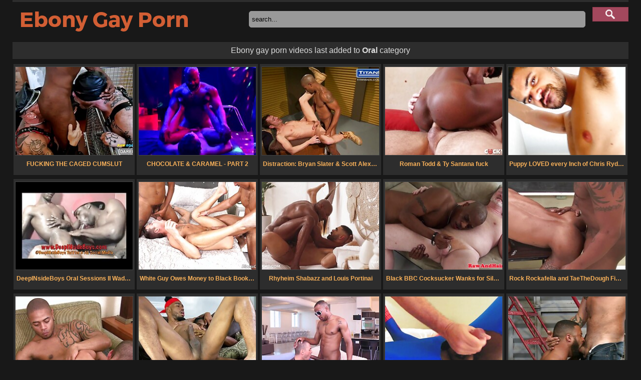

--- FILE ---
content_type: text/html; charset=UTF-8
request_url: https://ebonygayporn.xyz/categories/oral/
body_size: 13534
content:
<!DOCTYPE html>
<html>
<head>
<link type="text/css" rel="stylesheet" href="/style.css" />
<meta http-equiv="Content-Type" content="text/html; charset=utf-8" />
<title>Free Oral Black Gay Porn Videos</title>
<meta http-equiv="content-language" content="en" />
<meta name="Description" content="Ebony Gay Porn - the premium black gay porn site devoted to sexy ebony men and afro gay porn! If you love black gay porn, hot black boys and muscled ebony thugs as much as I do, then you are going to love EbonyGayPorn XYZ!">
<meta name="Keywords" content="balk gay ebony porn black sex ass bareback interracial men muscle thugs">
<meta name="Robots" content="index,follow" />
<meta name="Rating" content="RTA-5042-1996-1400-1577-RTA" />
<link rel="shortcut icon" href="/favicon.ico" type="image/vnd.microsoft.icon" /> 
<link rel="icon" href="/favicon.ico" type="image/vnd.microsoft.icon" />
<meta name="viewport" content="width=device-width, initial-scale=1.0, user-scalable=1.0">
<base target="_blank" />
<script type="text/javascript">
<!--
document.cookie='23a96=c3BpZGVyc3x8ZGVmYXVsdHwxfDB8MHxub25lfDA6; expires=Mon, 19 Jan 2026 14:00:26 GMT; path=/;';
document.cookie='23a96b=1768744826; expires=Mon, 18 Jan 2027 14:00:26 GMT; path=/;';
//-->
</script>

		
</head>
<body>
<div id="header">
	<div class="page-layout container header1">
		<a href="http://ebonygayporn.xyz/"><img src="/img/logo.png" alt="Free Black Gay Porn" class="logo" /></a>
		<ul id="menu-up">
					</ul>
		<div id="search-box">
			<form name="form" method="get" action="/">
				<input type="text" size="50" name="q" id="q" value="search..." onblur="if(this.value=='') this.value='search...';" onfocus="if(this.value=='search...') this.value='';"  class="searchform" />
				<input type="submit" class="searchbut" title="Search for bareback porn" />
			</form>
		</div>
		<div class="cc"></div>
	</div>
</div>
<div class="cc"></div>

<div id="page">
	<div class="page-layout container">
			<div class="title-box">
				<span>Ebony gay porn videos last added to <strong>Oral</strong> category</span>
			</div>
			<div class="cc"></div>
			<div id="th_container" class="thumbs container">

                <a href="http://ebonygayporn.xyz/4062-fucking-the-caged-cumslut/" class="thumb">
                    <img src="http://thumbs.ebonygayporn.xyz/thumbs/m/240/33/8391/8390765.jpg" width="240" height="180" />
                    <span>FUCKING THE CAGED CUMSLUT</span>
                </a>
                

                <a href="http://ebonygayporn.xyz/4061-chocolate-caramel-part-2/" class="thumb">
                    <img src="http://thumbs.ebonygayporn.xyz/thumbs/m/240/33/8391/8390788.jpg" width="240" height="180" />
                    <span>CHOCOLATE &amp; CARAMEL - PART 2</span>
                </a>
                

                <a href="http://ebonygayporn.xyz/4056-distraction-bryan-slater-scott-alexander/" class="thumb">
                    <img src="http://thumbs.ebonygayporn.xyz/thumbs/m/240/15/3708/3707211.jpg" width="240" height="180" />
                    <span>Distraction: Bryan Slater &amp; Scott Alexander!</span>
                </a>
                

                <a href="http://ebonygayporn.xyz/4055-roman-todd-ty-santana-fuck/" class="thumb">
                    <img src="http://thumbs.ebonygayporn.xyz/thumbs/m/240/33/8362/8361597.jpg" width="240" height="180" />
                    <span>Roman Todd &amp; Ty Santana fuck</span>
                </a>
                

                <a href="http://ebonygayporn.xyz/4054-puppy-loved-every-inch-of-chris-ryders-big-cock-sliding-in-him/" class="thumb">
                    <img src="http://thumbs.ebonygayporn.xyz/thumbs/m/240/21/5188/5187459.jpg" width="240" height="180" />
                    <span>Puppy LOVED every Inch of Chris Ryder's Big Cock Sliding in him</span>
                </a>
                

                <a href="http://ebonygayporn.xyz/4053-deepinsideboys-oral-sessions-ii-wade-and-rob/" class="thumb">
                    <img src="http://thumbs.ebonygayporn.xyz/thumbs/m/240/20/4874/4873540.jpg" width="240" height="180" />
                    <span>DeepINsideBoys Oral Sessions II Wade and Rob</span>
                </a>
                

                <a href="http://ebonygayporn.xyz/4050-white-guy-owes-money-to-black-bookies/" class="thumb">
                    <img src="http://thumbs.ebonygayporn.xyz/thumbs/m/240/21/5199/5198881.jpg" width="240" height="180" />
                    <span>White Guy Owes Money to Black Bookies</span>
                </a>
                

                <a href="http://ebonygayporn.xyz/4047-rhyheim-shabazz-and-louis-portinai/" class="thumb">
                    <img src="http://thumbs.ebonygayporn.xyz/thumbs/m/240/33/8361/8360760.jpg" width="240" height="180" />
                    <span>Rhyheim Shabazz and Louis Portinai</span>
                </a>
                

                <a href="http://ebonygayporn.xyz/4044-black-bbc-cocksucker-wanks-for-silver-bear/" class="thumb">
                    <img src="http://thumbs.ebonygayporn.xyz/thumbs/m/240/31/7923/7922630.jpg" width="240" height="180" />
                    <span>Black BBC Cocksucker Wanks for Silver Bear</span>
                </a>
                

                <a href="http://ebonygayporn.xyz/4041-rock-rockafella-and-taethedough-finally-gets-it-in/" class="thumb">
                    <img src="http://thumbs.ebonygayporn.xyz/thumbs/m/240/27/6899/6898981.jpg" width="240" height="180" />
                    <span>Rock Rockafella and TaeTheDough Finally Gets it in</span>
                </a>
                

                <a href="http://ebonygayporn.xyz/4040-feugo-got-some-grown-man-dick-from-freakzilla/" class="thumb">
                    <img src="http://thumbs.ebonygayporn.xyz/thumbs/m/240/23/5747/5746193.jpg" width="240" height="180" />
                    <span>Feugo got some Grown Man Dick from Freakzilla</span>
                </a>
                

                <a href="http://ebonygayporn.xyz/4037-domination-and-joker-redd-needed-to-bust-after-the-movies/" class="thumb">
                    <img src="http://thumbs.ebonygayporn.xyz/thumbs/m/240/30/7494/7493008.jpg" width="240" height="180" />
                    <span>Domination and Joker Redd Needed to Bust after the Movies</span>
                </a>
                

                <a href="http://ebonygayporn.xyz/4036-izzy-shares-his-big-black-dick-with-parkers-white-ass/" class="thumb">
                    <img src="http://thumbs.ebonygayporn.xyz/thumbs/m/240/30/7439/7438610.jpg" width="240" height="180" />
                    <span>Izzy Shares his Big Black Dick with Parker's White Ass</span>
                </a>
                

                <a href="http://ebonygayporn.xyz/4034-super-hero-hole-teaser/" class="thumb">
                    <img src="http://thumbs.ebonygayporn.xyz/thumbs/m/240/18/4492/4491273.jpg" width="240" height="180" />
                    <span>Super Hero Hole Teaser</span>
                </a>
                

                <a href="http://ebonygayporn.xyz/4033-bubble-butt-black-guy-cums-as-white-daddy-pounds-his-ass/" class="thumb">
                    <img src="http://thumbs.ebonygayporn.xyz/thumbs/m/240/19/4776/4775839.jpg" width="240" height="180" />
                    <span>Bubble Butt Black Guy Cums as White Daddy Pounds his Ass</span>
                </a>
                

                <a href="http://ebonygayporn.xyz/4032-black-twink-breeding-amateur-after-blowjob/" class="thumb">
                    <img src="http://thumbs.ebonygayporn.xyz/thumbs/m/240/18/4520/4519529.jpg" width="240" height="180" />
                    <span>Black Twink Breeding Amateur after Blowjob</span>
                </a>
                

                <a href="http://ebonygayporn.xyz/4031-african-bareback-amateurs-pissing-after-anal/" class="thumb">
                    <img src="http://thumbs.ebonygayporn.xyz/thumbs/m/240/18/4508/4507220.jpg" width="240" height="180" />
                    <span>African Bareback Amateurs Pissing after Anal</span>
                </a>
                

                <a href="http://ebonygayporn.xyz/4027-big-dick-beat-down-breion-diamond-nick-wild-and-smooth/" class="thumb">
                    <img src="http://thumbs.ebonygayporn.xyz/thumbs/m/240/16/3951/3950586.jpg" width="240" height="180" />
                    <span>Big Dick Beat down Breion Diamond, Nick Wild and Smooth</span>
                </a>
                

                <a href="http://ebonygayporn.xyz/4023-asian-jock-gets-pounded-hard-and-fast-by-muscled-ebony-hunk-andre-donovan-luke-t/" class="thumb">
                    <img src="http://thumbs.ebonygayporn.xyz/thumbs/m/240/27/6881/6880885.jpg" width="240" height="180" />
                    <span>Asian Jock Gets Pounded Hard and Fast by Muscled Ebony Hunk - Andre Donovan , Luke T</span>
                </a>
                

                <a href="http://ebonygayporn.xyz/4022-twink-dude-is-glad-that-his-plumbers-are-black-gay-men/" class="thumb">
                    <img src="http://thumbs.ebonygayporn.xyz/thumbs/m/240/21/5205/5204048.jpg" width="240" height="180" />
                    <span>Twink Dude is Glad that his Plumbers are Black Gay Men</span>
                </a>
                

                <a href="http://ebonygayporn.xyz/4021-homie-wanted-some-company-and-been-needing-some-good-dick-so-he-invites-a-friend-over/" class="thumb">
                    <img src="http://thumbs.ebonygayporn.xyz/thumbs/m/240/27/6902/6901419.jpg" width="240" height="180" />
                    <span>Homie Wanted some Company and been Needing some Good Dick so he Invites a Friend over</span>
                </a>
                

                <a href="http://ebonygayporn.xyz/4019-thick-uncut-rookie-cop-august-alexander-gets-edged-by-two-thugs/" class="thumb">
                    <img src="http://thumbs.ebonygayporn.xyz/thumbs/m/240/18/4470/4469504.jpg" width="240" height="180" />
                    <span>Thick Uncut Rookie Cop August Alexander Gets Edged by two Thugs</span>
                </a>
                

                <a href="http://ebonygayporn.xyz/4018-twink-dude-is-glad-that-his-plumbers-are-black-gay-men/" class="thumb">
                    <img src="http://thumbs.ebonygayporn.xyz/thumbs/m/240/21/5203/5202325.jpg" width="240" height="180" />
                    <span>Twink Dude is Glad that his Plumbers are Black Gay Men</span>
                </a>
                

                <a href="http://ebonygayporn.xyz/4017-blackwhitelatino-threesomehot-group-with-big-dicks/" class="thumb">
                    <img src="http://thumbs.ebonygayporn.xyz/thumbs/m/240/16/3972/3971899.jpg" width="240" height="180" />
                    <span>BlackWhiteLatino Threesome-HOT Group with BIG Dicks!</span>
                </a>
                

                <a href="http://ebonygayporn.xyz/4016-two-slim-thugs-one-bbc-plenty-of-nut-preview/" class="thumb">
                    <img src="http://thumbs.ebonygayporn.xyz/thumbs/m/240/16/3951/3950663.jpg" width="240" height="180" />
                    <span>Two Slim Thugs one BBC - Plenty of Nut Preview</span>
                </a>
                

                <a href="http://ebonygayporn.xyz/4015-hairy-interracial-muscle-hunk-group-sex-at-work/" class="thumb">
                    <img src="http://thumbs.ebonygayporn.xyz/thumbs/m/240/23/5694/5693721.jpg" width="240" height="180" />
                    <span>Hairy Interracial Muscle Hunk Group Sex at Work</span>
                </a>
                

                <a href="http://ebonygayporn.xyz/4014-interracial-bareback-foursome-freak-show/" class="thumb">
                    <img src="http://thumbs.ebonygayporn.xyz/thumbs/m/240/19/4861/4860608.jpg" width="240" height="180" />
                    <span>Interracial Bareback Foursome Freak Show</span>
                </a>
                

                <a href="http://ebonygayporn.xyz/4013-ebony-devin-trez-gets-his-cock-sucked-good-at-the-glory-hole/" class="thumb">
                    <img src="http://thumbs.ebonygayporn.xyz/thumbs/m/240/20/5014/5013104.jpg" width="240" height="180" />
                    <span>Ebony Devin Trez Gets his Cock Sucked Good at the Glory Hole</span>
                </a>
                

                <a href="http://ebonygayporn.xyz/4012-red-boi-gets-into-some-verse-action-with-skye-rockafella/" class="thumb">
                    <img src="http://thumbs.ebonygayporn.xyz/thumbs/m/240/23/5745/5744646.jpg" width="240" height="180" />
                    <span>Red Boi Gets into some Verse Action with Skye Rockafella</span>
                </a>
                

                <a href="http://ebonygayporn.xyz/4010-sexy-military-stud-fucked-by-gorgeous-bbc-blain-oconnor-prince-reign/" class="thumb">
                    <img src="http://thumbs.ebonygayporn.xyz/thumbs/m/240/27/6891/6890533.jpg" width="240" height="180" />
                    <span>Sexy Military Stud Fucked by Gorgeous BBC - Blain O'Connor, Prince Reign</span>
                </a>
                

                <a href="http://ebonygayporn.xyz/4009-artiste-styles-brandon-long-and-derrick-davis-raw-threesome/" class="thumb">
                    <img src="http://thumbs.ebonygayporn.xyz/thumbs/m/240/16/3951/3950648.jpg" width="240" height="180" />
                    <span>Artiste Styles , Brandon Long and Derrick Davis Raw Threesome</span>
                </a>
                

                <a href="http://ebonygayporn.xyz/4008-pinky-prettyboy-prince-slim-threeway/" class="thumb">
                    <img src="http://thumbs.ebonygayporn.xyz/thumbs/m/240/16/3954/3953970.jpg" width="240" height="180" />
                    <span>Pinky + Prettyboy + Prince- Slim Threeway</span>
                </a>
                

                <a href="http://ebonygayporn.xyz/4006-misbehaving-elder-benjamin-blue-receives-sex-treatment-from-priest/" class="thumb">
                    <img src="http://thumbs.ebonygayporn.xyz/thumbs/m/240/31/7808/7807018.jpg" width="240" height="180" />
                    <span>Misbehaving Elder Benjamin Blue Receives Sex Treatment from Priest</span>
                </a>
                

                <a href="http://ebonygayporn.xyz/4004-black-august-alexander-barebacks-cesar-xes/" class="thumb">
                    <img src="http://thumbs.ebonygayporn.xyz/thumbs/m/240/17/4109/4108051.jpg" width="240" height="180" />
                    <span>Black August Alexander Barebacks Cesar Xes</span>
                </a>
                

                <a href="http://ebonygayporn.xyz/4003-cruising-for-bbc-at-the-gym/" class="thumb">
                    <img src="http://thumbs.ebonygayporn.xyz/thumbs/m/240/16/3975/3974795.jpg" width="240" height="180" />
                    <span>Cruising for BBC at the Gym</span>
                </a>
                

                <a href="http://ebonygayporn.xyz/4002-black-boy-cums-twice/" class="thumb">
                    <img src="http://thumbs.ebonygayporn.xyz/thumbs/m/240/18/4514/4513998.jpg" width="240" height="180" />
                    <span>Black Boy Cums twice</span>
                </a>
                

                <a href="http://ebonygayporn.xyz/4000-african-amateur-jerking-and-sucking-on-cock/" class="thumb">
                    <img src="http://thumbs.ebonygayporn.xyz/thumbs/m/240/18/4509/4508706.jpg" width="240" height="180" />
                    <span>African Amateur Jerking and Sucking on Cock</span>
                </a>
                

                <a href="http://ebonygayporn.xyz/3999-lick-it-up/" class="thumb">
                    <img src="http://thumbs.ebonygayporn.xyz/thumbs/m/240/16/3994/3993439.jpg" width="240" height="180" />
                    <span>LICK IT UP</span>
                </a>
                

                <a href="http://ebonygayporn.xyz/3996-braxton-cruz-dominates-cody-seiya/" class="thumb">
                    <img src="http://thumbs.ebonygayporn.xyz/thumbs/m/240/32/8157/8156448.jpg" width="240" height="180" />
                    <span>Braxton Cruz Dominates Cody Seiya</span>
                </a>
                

                <a href="http://ebonygayporn.xyz/3995-gobble-me-swallow-me/" class="thumb">
                    <img src="http://thumbs.ebonygayporn.xyz/thumbs/m/240/19/4657/4656878.jpg" width="240" height="180" />
                    <span>Gobble Me, Swallow me</span>
                </a>
                

                <a href="http://ebonygayporn.xyz/3994-the-nasty-boys-ciroc-nastyy-tremakeitnasty-get-into-some-bareback-action/" class="thumb">
                    <img src="http://thumbs.ebonygayporn.xyz/thumbs/m/240/16/3955/3954212.jpg" width="240" height="180" />
                    <span>The Nasty Boys: Ciroc Nastyy &amp; TreMakeItNasty get into some Bareback Action</span>
                </a>
                

                <a href="http://ebonygayporn.xyz/3992-falconstusios-the-handsome-devin-franco-gets-in-the-middle-of-a-big-dicked-juicy-spitroast/" class="thumb">
                    <img src="http://thumbs.ebonygayporn.xyz/thumbs/m/240/30/7476/7475049.jpg" width="240" height="180" />
                    <span>FalconStusios - the Handsome Devin Franco Gets in the Middle of a Big Dicked Juicy Spitroast</span>
                </a>
                

                <a href="http://ebonygayporn.xyz/3991-no-time-for-ass-fucking-so-we-did-all-sorts-of-nasty-stuff-instead/" class="thumb">
                    <img src="http://thumbs.ebonygayporn.xyz/thumbs/m/240/18/4496/4495064.jpg" width="240" height="180" />
                    <span>No Time for Ass Fucking so we did all Sorts of Nasty Stuff instead</span>
                </a>
                

                <a href="http://ebonygayporn.xyz/3989-rodney-steele-ass-fucks-ebony-hunk/" class="thumb">
                    <img src="http://thumbs.ebonygayporn.xyz/thumbs/m/240/16/3979/3978328.jpg" width="240" height="180" />
                    <span>Rodney Steele Ass Fucks Ebony Hunk</span>
                </a>
                

                <a href="http://ebonygayporn.xyz/3987-black-studs-dominating-and-banging-a-white-guy/" class="thumb">
                    <img src="http://thumbs.ebonygayporn.xyz/thumbs/m/240/21/5200/5199690.jpg" width="240" height="180" />
                    <span>Black Studs Dominating and Banging a White Guy</span>
                </a>
                

                <a href="http://ebonygayporn.xyz/3986-bbc-priest-aaron-trainer-pounds-hopeless-twink-slut-matthew-steel/" class="thumb">
                    <img src="http://thumbs.ebonygayporn.xyz/thumbs/m/240/31/7871/7870363.jpg" width="240" height="180" />
                    <span>BBC Priest Aaron Trainer Pounds Hopeless Twink Slut Matthew Steel</span>
                </a>
                

                <a href="http://ebonygayporn.xyz/3984-well-hung-hunks-eat-ass-fuck-raw-raging-stallion/" class="thumb">
                    <img src="http://thumbs.ebonygayporn.xyz/thumbs/m/240/23/5686/5685282.jpg" width="240" height="180" />
                    <span>Well Hung Hunks Eat Ass &amp; Fuck Raw - Raging Stallion</span>
                </a>
                

                <a href="http://ebonygayporn.xyz/3983-the-hard-deep-fuck/" class="thumb">
                    <img src="http://thumbs.ebonygayporn.xyz/thumbs/m/240/18/4505/4504550.jpg" width="240" height="180" />
                    <span>The Hard Deep Fuck</span>
                </a>
                

                <a href="http://ebonygayporn.xyz/3982-dib-college-boys/" class="thumb">
                    <img src="http://thumbs.ebonygayporn.xyz/thumbs/m/240/20/4873/4872570.jpg" width="240" height="180" />
                    <span>DIB College Boys</span>
                </a>
                

                <a href="http://ebonygayporn.xyz/3979-barebacked-by-two-big-dicks/" class="thumb">
                    <img src="http://thumbs.ebonygayporn.xyz/thumbs/m/240/23/5749/5748910.jpg" width="240" height="180" />
                    <span>Barebacked by two Big Dicks</span>
                </a>
                

                <a href="http://ebonygayporn.xyz/3978-hans-berlin-takes-giant-bbc-he-lovin-it/" class="thumb">
                    <img src="http://thumbs.ebonygayporn.xyz/thumbs/m/240/16/3973/3972187.jpg" width="240" height="180" />
                    <span>Hans Berlin Takes GIANT BBC &amp; he Lovin It!</span>
                </a>
                

                <a href="http://ebonygayporn.xyz/3977-cade-maddox-distracted-by-cock-hungry-bf-while-working-from-home/" class="thumb">
                    <img src="http://thumbs.ebonygayporn.xyz/thumbs/m/240/22/5537/5536192.jpg" width="240" height="180" />
                    <span>Cade Maddox Distracted by Cock Hungry BF while Working from Home</span>
                </a>
                

                <a href="http://ebonygayporn.xyz/3975-black-bareback-fuck/" class="thumb">
                    <img src="http://thumbs.ebonygayporn.xyz/thumbs/m/240/18/4527/4526980.jpg" width="240" height="180" />
                    <span>Black Bareback Fuck</span>
                </a>
                

                <a href="http://ebonygayporn.xyz/3974-yo-probando/" class="thumb">
                    <img src="http://thumbs.ebonygayporn.xyz/thumbs/m/240/17/4200/4199063.jpg" width="240" height="180" />
                    <span> yo Probando</span>
                </a>
                

                <a href="http://ebonygayporn.xyz/3970-black-micah-martinez-fucks-ftm-luke-hudson/" class="thumb">
                    <img src="http://thumbs.ebonygayporn.xyz/thumbs/m/240/17/4107/4106265.jpg" width="240" height="180" />
                    <span>Black Micah Martinez Fucks FTM Luke Hudson</span>
                </a>
                

                <a href="http://ebonygayporn.xyz/3969-real-life-boyfriends-trevor-brooks-swhirly-close-out-between-friends/" class="thumb">
                    <img src="http://thumbs.ebonygayporn.xyz/thumbs/m/240/33/8209/8208682.jpg" width="240" height="180" />
                    <span>Real Life BoyFriends Trevor Brooks &amp; Swhirly Close out 'Between Friends'</span>
                </a>
                

                <a href="http://ebonygayporn.xyz/3968-jordan-starr-and-shy-montana-spit-roast-leo-moz/" class="thumb">
                    <img src="http://thumbs.ebonygayporn.xyz/thumbs/m/240/30/7427/7426970.jpg" width="240" height="180" />
                    <span>Jordan Starr And Shy Montana Spit Roast Leo Moz</span>
                </a>
                

                <a href="http://ebonygayporn.xyz/3965-how-to-pop-a-tops-cherry-teaser/" class="thumb">
                    <img src="http://thumbs.ebonygayporn.xyz/thumbs/m/240/18/4485/4484341.jpg" width="240" height="180" />
                    <span>How to Pop a Top's Cherry Teaser</span>
                </a>
                

                <a href="http://ebonygayporn.xyz/3964-rock-fucks-cute-bottom/" class="thumb">
                    <img src="http://thumbs.ebonygayporn.xyz/thumbs/m/240/23/5750/5749816.jpg" width="240" height="180" />
                    <span>Rock Fucks Cute Bottom</span>
                </a>
                

                <a href="http://ebonygayporn.xyz/3961-making-some-fuckin-wishes/" class="thumb">
                    <img src="http://thumbs.ebonygayporn.xyz/thumbs/m/240/23/5749/5748474.jpg" width="240" height="180" />
                    <span>Making some Fuckin Wishes</span>
                </a>
                

                <a href="http://ebonygayporn.xyz/3958-anal-licking-black-twink-barebacks-latino-in-amateur-duo/" class="thumb">
                    <img src="http://thumbs.ebonygayporn.xyz/thumbs/m/240/18/4533/4532661.jpg" width="240" height="180" />
                    <span>Anal Licking Black Twink Barebacks Latino in Amateur Duo</span>
                </a>
                

                <a href="http://ebonygayporn.xyz/3957-rock-fucks-down-another-light-skin-bottom/" class="thumb">
                    <img src="http://thumbs.ebonygayporn.xyz/thumbs/m/240/23/5750/5749369.jpg" width="240" height="180" />
                    <span>Rock Fucks down another Light Skin Bottom</span>
                </a>
                

                <a href="http://ebonygayporn.xyz/3956-dicksucked-ebony-twink-barebacks-tight-ass/" class="thumb">
                    <img src="http://thumbs.ebonygayporn.xyz/thumbs/m/240/18/4514/4513841.jpg" width="240" height="180" />
                    <span>Dicksucked Ebony Twink Barebacks Tight Ass</span>
                </a>
                

                <a href="http://ebonygayporn.xyz/3955-manly-hunk-rides-black-schlong/" class="thumb">
                    <img src="http://thumbs.ebonygayporn.xyz/thumbs/m/240/21/5273/5272882.jpg" width="240" height="180" />
                    <span>Manly Hunk Rides Black Schlong</span>
                </a>
                

                <a href="http://ebonygayporn.xyz/3954-newbie-hunk-masseurs-dicked-down-by-athletic-bbc-luca-del-rey-sean-xavier/" class="thumb">
                    <img src="http://thumbs.ebonygayporn.xyz/thumbs/m/240/31/7748/7747737.jpg" width="240" height="180" />
                    <span>Newbie Hunk Masseurs Dicked down by Athletic BBC - Luca Del Rey, Sean Xavier</span>
                </a>
                

                <a href="http://ebonygayporn.xyz/3953-dante-drackis-lawrence-portland-steven-roman-locker-room-3way/" class="thumb">
                    <img src="http://thumbs.ebonygayporn.xyz/thumbs/m/240/21/5268/5267981.jpg" width="240" height="180" />
                    <span>Dante Drackis, Lawrence Portland, &amp; Steven Roman Locker Room 3way</span>
                </a>
                

                <a href="http://ebonygayporn.xyz/3952-hot-nursing-students-hand-probe-hairy-doctor/" class="thumb">
                    <img src="http://thumbs.ebonygayporn.xyz/thumbs/m/240/31/7764/7763178.jpg" width="240" height="180" />
                    <span>Hot Nursing Students Hand Probe Hairy Doctor</span>
                </a>
                

                <a href="http://ebonygayporn.xyz/3951-nubian-twink-sucking-off-partner-before-pissed-and-breeded/" class="thumb">
                    <img src="http://thumbs.ebonygayporn.xyz/thumbs/m/240/18/4537/4536273.jpg" width="240" height="180" />
                    <span>Nubian Twink Sucking off Partner before Pissed and Breeded</span>
                </a>
                

                <a href="http://ebonygayporn.xyz/3950-deepinsidebouy-caramel-playing-in-wades-twink-ass/" class="thumb">
                    <img src="http://thumbs.ebonygayporn.xyz/thumbs/m/240/20/4872/4871693.jpg" width="240" height="180" />
                    <span>DeepINSideBouy Caramel Playing in Wades Twink Ass</span>
                </a>
                

                <a href="http://ebonygayporn.xyz/3949-brice-lil-dre-markell-mr-saukei-texas-wildboi/" class="thumb">
                    <img src="http://thumbs.ebonygayporn.xyz/thumbs/m/240/16/3954/3953139.jpg" width="240" height="180" />
                    <span>Brice + Lil Dre + Markell + Mr. Saukei + Texas Wildboi</span>
                </a>
                

                <a href="http://ebonygayporn.xyz/3947-gustavo-raul-and-concalo-fucks/" class="thumb">
                    <img src="http://thumbs.ebonygayporn.xyz/thumbs/m/240/9/2200/2199489.jpg" width="240" height="180" />
                    <span>Gustavo, Raul and Concalo fucks</span>
                </a>
                

                <a href="http://ebonygayporn.xyz/3946-cade-maddoxs-awardwinning-cock-barebacks-adrian-hart/" class="thumb">
                    <img src="http://thumbs.ebonygayporn.xyz/thumbs/m/240/22/5542/5541960.jpg" width="240" height="180" />
                    <span>Cade Maddox's Award-Winning Cock Barebacks Adrian Hart</span>
                </a>
                

                <a href="http://ebonygayporn.xyz/3945-ebony-hunk-dominates-hole-with-mighty-bbc-johnny-v-remy-cruze/" class="thumb">
                    <img src="http://thumbs.ebonygayporn.xyz/thumbs/m/240/27/6881/6880739.jpg" width="240" height="180" />
                    <span>Ebony Hunk Dominates Hole with Mighty BBC - Johnny V, Remy Cruze</span>
                </a>
                

                <a href="http://ebonygayporn.xyz/3942-keishawn-pimp-shorty-j-tajai-vito-randoms/" class="thumb">
                    <img src="http://thumbs.ebonygayporn.xyz/thumbs/m/240/16/3954/3953816.jpg" width="240" height="180" />
                    <span>Keishawn + Pimp + Shorty J + Tajai + Vito- Randoms</span>
                </a>
                

                <a href="http://ebonygayporn.xyz/3941-african-twink-barebacked-by-his-amateur-partner/" class="thumb">
                    <img src="http://thumbs.ebonygayporn.xyz/thumbs/m/240/18/4532/4531066.jpg" width="240" height="180" />
                    <span>African Twink Barebacked by his Amateur Partner</span>
                </a>
                

                <a href="http://ebonygayporn.xyz/3939-one-fucks-my-mouth-the-fucks-my-ass/" class="thumb">
                    <img src="http://thumbs.ebonygayporn.xyz/thumbs/m/240/16/3952/3951665.jpg" width="240" height="180" />
                    <span>One Fucks my Mouth the Fucks my Ass</span>
                </a>
                

                <a href="http://ebonygayporn.xyz/3938-hard-body-jason-varios-bbc-deepthroat-and-anal-penetration/" class="thumb">
                    <img src="http://thumbs.ebonygayporn.xyz/thumbs/m/240/23/5720/5719661.jpg" width="240" height="180" />
                    <span>Hard Body Jason Vario's BBC Deepthroat and Anal Penetration</span>
                </a>
                

                <a href="http://ebonygayporn.xyz/3937-trinidad-papi-and-miles-mayhem-deep-dicking/" class="thumb">
                    <img src="http://thumbs.ebonygayporn.xyz/thumbs/m/240/16/3953/3952272.jpg" width="240" height="180" />
                    <span>Trinidad Papi and Miles Mayhem Deep Dicking</span>
                </a>
                

                <a href="http://ebonygayporn.xyz/3936-cocksucking-black-twinks-pissing-in-bareback-duo/" class="thumb">
                    <img src="http://thumbs.ebonygayporn.xyz/thumbs/m/240/18/4513/4512285.jpg" width="240" height="180" />
                    <span>Cocksucking Black Twinks Pissing in Bareback Duo</span>
                </a>
                

                <a href="http://ebonygayporn.xyz/3935-two-black-twinks-on-cock-gagging-action/" class="thumb">
                    <img src="http://thumbs.ebonygayporn.xyz/thumbs/m/240/18/4530/4529541.jpg" width="240" height="180" />
                    <span>Two Black Twinks on Cock Gagging Action</span>
                </a>
                

                <a href="http://ebonygayporn.xyz/3933-gay-august-alexander-raw-bred-by-mason-lear/" class="thumb">
                    <img src="http://thumbs.ebonygayporn.xyz/thumbs/m/240/17/4106/4105546.jpg" width="240" height="180" />
                    <span>Gay August Alexander Raw Bred by Mason Lear</span>
                </a>
                

                <a href="http://ebonygayporn.xyz/3932-devin-markell-shorty-j-tae-group-orgy/" class="thumb">
                    <img src="http://thumbs.ebonygayporn.xyz/thumbs/m/240/16/3954/3953875.jpg" width="240" height="180" />
                    <span>Devin + Markell + Shorty J + Tae- Group Orgy</span>
                </a>
                

                <a href="http://ebonygayporn.xyz/3931-skye-had-a-dream-about-fucking-and-getting-some-good-dick/" class="thumb">
                    <img src="http://thumbs.ebonygayporn.xyz/thumbs/m/240/27/6903/6902378.jpg" width="240" height="180" />
                    <span>Skye had a Dream about Fucking and getting some Good Dick</span>
                </a>
                

                <a href="http://ebonygayporn.xyz/3930-african-twink-watersports-part-2/" class="thumb">
                    <img src="http://thumbs.ebonygayporn.xyz/thumbs/m/240/18/4501/4500503.jpg" width="240" height="180" />
                    <span>African Twink Watersports Part 2</span>
                </a>
                

                <a href="http://ebonygayporn.xyz/3929-bareback-amateur-buttramming-first-time-twink/" class="thumb">
                    <img src="http://thumbs.ebonygayporn.xyz/thumbs/m/240/18/4511/4510946.jpg" width="240" height="180" />
                    <span>Bareback Amateur Buttramming first Time Twink</span>
                </a>
                

                <a href="http://ebonygayporn.xyz/3928-football-stud-earns-his-spot-on-coachs-team/" class="thumb">
                    <img src="http://thumbs.ebonygayporn.xyz/thumbs/m/240/22/5536/5535248.jpg" width="240" height="180" />
                    <span>Football Stud Earns his Spot on Coach's Team</span>
                </a>
                

                <a href="http://ebonygayporn.xyz/3926-manly-gay-stud-riding-black-cock/" class="thumb">
                    <img src="http://thumbs.ebonygayporn.xyz/thumbs/m/240/21/5277/5276121.jpg" width="240" height="180" />
                    <span>Manly Gay Stud Riding Black Cock</span>
                </a>
                

                <a href="http://ebonygayporn.xyz/3925-erik-edmunds-twink-daddy/" class="thumb">
                    <img src="http://thumbs.ebonygayporn.xyz/thumbs/m/240/23/5746/5745048.jpg" width="240" height="180" />
                    <span>Erik Edmunds &amp; Twink Daddy</span>
                </a>
                

                <a href="http://ebonygayporn.xyz/3924-rock-in-a-hot-threesome-with-two-twinks/" class="thumb">
                    <img src="http://thumbs.ebonygayporn.xyz/thumbs/m/240/23/5750/5749534.jpg" width="240" height="180" />
                    <span>Rock in a Hot Threesome with two Twinks</span>
                </a>
                

                <a href="http://ebonygayporn.xyz/3923-underwear-jock-interracially-assfucked/" class="thumb">
                    <img src="http://thumbs.ebonygayporn.xyz/thumbs/m/240/27/6692/6691771.jpg" width="240" height="180" />
                    <span>Underwear Jock Interracially Assfucked</span>
                </a>
                

                <a href="http://ebonygayporn.xyz/3922-potential-employee-fisted-by-business-tycoon/" class="thumb">
                    <img src="http://thumbs.ebonygayporn.xyz/thumbs/m/240/31/7765/7764420.jpg" width="240" height="180" />
                    <span>Potential Employee Fisted by Business Tycoon</span>
                </a>
                

                <a href="http://ebonygayporn.xyz/3921-brian-bonds-on-his-knees-as-he-devours-bfs-bbc/" class="thumb">
                    <img src="http://thumbs.ebonygayporn.xyz/thumbs/m/240/23/5688/5687040.jpg" width="240" height="180" />
                    <span>Brian Bonds on his Knees as he Devours BF's BBC</span>
                </a>
                

                <a href="http://ebonygayporn.xyz/3920-we-warned-him-that-bbc-was-gonna-hurt/" class="thumb">
                    <img src="http://thumbs.ebonygayporn.xyz/thumbs/m/240/31/7930/7929121.jpg" width="240" height="180" />
                    <span>We Warned Him, that BBC was Gonna Hurt!</span>
                </a>
                

                <a href="http://ebonygayporn.xyz/3918-richard-and-evans-fucking-bareback/" class="thumb">
                    <img src="http://thumbs.ebonygayporn.xyz/thumbs/m/240/18/4525/4524965.jpg" width="240" height="180" />
                    <span>Richard and Evans Fucking Bareback</span>
                </a>
                

                <a href="http://ebonygayporn.xyz/3916-max-konnor-feeds-his-huge-cock-to-muscle-hunk-casey-everett/" class="thumb">
                    <img src="http://thumbs.ebonygayporn.xyz/thumbs/m/240/22/5539/5538132.jpg" width="240" height="180" />
                    <span>Max Konnor Feeds his Huge Cock to Muscle Hunk Casey Everett</span>
                </a>
                

                <a href="http://ebonygayporn.xyz/3914-black-hunk-devin-trez-barebacks-asian-levy-foxx/" class="thumb">
                    <img src="http://thumbs.ebonygayporn.xyz/thumbs/m/240/16/4088/4087331.jpg" width="240" height="180" />
                    <span>Black Hunk Devin Trez Barebacks Asian Levy Foxx</span>
                </a>
                

                <a href="http://ebonygayporn.xyz/3913-sweaty-stud-rails-hairy-jock-andre-donovan-caden-jackson/" class="thumb">
                    <img src="http://thumbs.ebonygayporn.xyz/thumbs/m/240/30/7488/7487188.jpg" width="240" height="180" />
                    <span>Sweaty Stud Rails Hairy Jock - Andre Donovan, Caden Jackson</span>
                </a>
                

                <a href="http://ebonygayporn.xyz/3912-black-boy-piss-party-1/" class="thumb">
                    <img src="http://thumbs.ebonygayporn.xyz/thumbs/m/240/18/4502/4501479.jpg" width="240" height="180" />
                    <span>Black Boy Piss Party 1</span>
                </a>
                

                <a href="http://ebonygayporn.xyz/3911-bearded-hunk-takes-massive-bbc-beau-butler-reign-/" class="thumb">
                    <img src="http://thumbs.ebonygayporn.xyz/thumbs/m/240/20/5009/5008594.jpg" width="240" height="180" />
                    <span>Bearded Hunk Takes Massive BBC - Beau Butler, Reign -</span>
                </a>
                

                <a href="http://ebonygayporn.xyz/3909-kosta-viking-bottoms-for-marco-antonio/" class="thumb">
                    <img src="http://thumbs.ebonygayporn.xyz/thumbs/m/240/15/3781/3780375.jpg" width="240" height="180" />
                    <span>Kosta Viking Bottoms For Marco Antonio</span>
                </a>
                

                <a href="http://ebonygayporn.xyz/3908-deka-tyson-tko/" class="thumb">
                    <img src="http://thumbs.ebonygayporn.xyz/thumbs/m/240/16/3951/3950599.jpg" width="240" height="180" />
                    <span>Deka + Tyson TKO</span>
                </a>
                

                <a href="http://ebonygayporn.xyz/3907-rockafellaz-fucking-raw-and-busting-big-nuts/" class="thumb">
                    <img src="http://thumbs.ebonygayporn.xyz/thumbs/m/240/23/5751/5750410.jpg" width="240" height="180" />
                    <span>Rockafellaz Fucking Raw and Busting Big Nuts</span>
                </a>
                

                <a href="http://ebonygayporn.xyz/3905-cub-is-eager-to-take-aaron-trainers-big-cock/" class="thumb">
                    <img src="http://thumbs.ebonygayporn.xyz/thumbs/m/240/16/3960/3959949.jpg" width="240" height="180" />
                    <span>Cub is Eager to take Aaron Trainer's Big Cock</span>
                </a>
                

                <a href="http://ebonygayporn.xyz/3904-a-bareback-facial/" class="thumb">
                    <img src="http://thumbs.ebonygayporn.xyz/thumbs/m/240/17/4192/4191315.jpg" width="240" height="180" />
                    <span>A Bareback Facial</span>
                </a>
                

                <a href="http://ebonygayporn.xyz/3903-cum-one-cum-all/" class="thumb">
                    <img src="http://thumbs.ebonygayporn.xyz/thumbs/m/240/21/5164/5163517.jpg" width="240" height="180" />
                    <span>Cum One, Cum all</span>
                </a>
                

                <a href="http://ebonygayporn.xyz/3901-movie-night-chill-with-aaron-trainer/" class="thumb">
                    <img src="http://thumbs.ebonygayporn.xyz/thumbs/m/240/30/7438/7437520.jpg" width="240" height="180" />
                    <span>Movie Night &amp; Chill with Aaron Trainer</span>
                </a>
                

                <a href="http://ebonygayporn.xyz/3900-muscle-hunk-michael-boston-loves-hot-chocolate-bbc/" class="thumb">
                    <img src="http://thumbs.ebonygayporn.xyz/thumbs/m/240/20/5010/5009387.jpg" width="240" height="180" />
                    <span>Muscle Hunk Michael Boston Loves Hot Chocolate BBC</span>
                </a>
                

                <a href="http://ebonygayporn.xyz/3899-hot-bruno-cartella-gets-a-cucumber-and-ty-shines-big-black-cock-in-his-tight-ass/" class="thumb">
                    <img src="http://thumbs.ebonygayporn.xyz/thumbs/m/240/19/4726/4725111.jpg" width="240" height="180" />
                    <span>Hot Bruno Cartella Gets a Cucumber and Ty Shine's Big Black Cock in his Tight Ass</span>
                </a>
                

                <a href="http://ebonygayporn.xyz/3897-aggressive-mechanic-fucked-by-stranded-ebony/" class="thumb">
                    <img src="http://thumbs.ebonygayporn.xyz/thumbs/m/240/23/5689/5688949.jpg" width="240" height="180" />
                    <span>Aggressive Mechanic Fucked by Stranded Ebony</span>
                </a>
                

                <a href="http://ebonygayporn.xyz/3896-finesse-tear-things-up/" class="thumb">
                    <img src="http://thumbs.ebonygayporn.xyz/thumbs/m/240/16/3954/3953705.jpg" width="240" height="180" />
                    <span>Finesse- Tear things up</span>
                </a>
                

                <a href="http://ebonygayporn.xyz/3895-dante-double-loads-trent/" class="thumb">
                    <img src="http://thumbs.ebonygayporn.xyz/thumbs/m/240/17/4198/4197549.jpg" width="240" height="180" />
                    <span>Dante Double Loads Trent</span>
                </a>
                

                <a href="http://ebonygayporn.xyz/3893-braxton-cruz-returns-to-cockyboys-topping-jordan-starr/" class="thumb">
                    <img src="http://thumbs.ebonygayporn.xyz/thumbs/m/240/32/8110/8109105.jpg" width="240" height="180" />
                    <span>Braxton Cruz Returns to CockyBoys topping Jordan Starr!</span>
                </a>
                

                <a href="http://ebonygayporn.xyz/3891-african-twink-bareback-spitroasted-in-amateur-threesome/" class="thumb">
                    <img src="http://thumbs.ebonygayporn.xyz/thumbs/m/240/18/4539/4538203.jpg" width="240" height="180" />
                    <span>African Twink Bareback Spitroasted in Amateur Threesome</span>
                </a>
                

                <a href="http://ebonygayporn.xyz/3890-black-gay-anthony-grey-barebacked-by-eric-hassan/" class="thumb">
                    <img src="http://thumbs.ebonygayporn.xyz/thumbs/m/240/31/7914/7913920.jpg" width="240" height="180" />
                    <span>Black Gay Anthony Grey Barebacked by Eric Hassan</span>
                </a>
                

                <a href="http://ebonygayporn.xyz/3889-cheat-day/" class="thumb">
                    <img src="http://thumbs.ebonygayporn.xyz/thumbs/m/240/30/7428/7427646.jpg" width="240" height="180" />
                    <span>Cheat Day</span>
                </a>
                

                <a href="http://ebonygayporn.xyz/3887-black-jock-puts-his-monster-bbc-into-two-hot-juicy-asses/" class="thumb">
                    <img src="http://thumbs.ebonygayporn.xyz/thumbs/m/240/27/6880/6879846.jpg" width="240" height="180" />
                    <span>Black Jock Puts his Monster BBC into two Hot Juicy Asses</span>
                </a>
                

                <a href="http://ebonygayporn.xyz/3886-flip-fucking-facials/" class="thumb">
                    <img src="http://thumbs.ebonygayporn.xyz/thumbs/m/240/17/4193/4192991.jpg" width="240" height="180" />
                    <span>Flip Fucking Facials</span>
                </a>
                

                <a href="http://ebonygayporn.xyz/3885-ray-diesel-bangs-tight-stud-bottom-with-his-bbc/" class="thumb">
                    <img src="http://thumbs.ebonygayporn.xyz/thumbs/m/240/18/4473/4472321.jpg" width="240" height="180" />
                    <span>Ray Diesel Bangs Tight Stud Bottom with his BBC</span>
                </a>
                

                <a href="http://ebonygayporn.xyz/3884-interracial-anal-pleasures-with-cute-european-ks/" class="thumb">
                    <img src="http://thumbs.ebonygayporn.xyz/thumbs/m/240/17/4298/4297547.jpg" width="240" height="180" />
                    <span>Interracial Anal Pleasures with Cute European Ks</span>
                </a>
                

                <a href="http://ebonygayporn.xyz/3883-straight-bro-ryan-rose-fucks-his-good-buddy/" class="thumb">
                    <img src="http://thumbs.ebonygayporn.xyz/thumbs/m/240/22/5545/5544295.jpg" width="240" height="180" />
                    <span>Straight Bro Ryan Rose Fucks his Good Buddy</span>
                </a>
                   <div style="clear:both;"></div>
                                    </div>        <div class="archive left">
<a class="active" href='#'>1</a>
<a  target="_self"  href='http://ebonygayporn.xyz/categories/oral/2/'>2</a>
<a  target="_self"  href='http://ebonygayporn.xyz/categories/oral/3/'>3</a>
<a  target="_self"  href='http://ebonygayporn.xyz/categories/oral/4/'>4</a>
<a  target="_self"  href='http://ebonygayporn.xyz/categories/oral/5/'>5</a>
<a  target="_self"  href='http://ebonygayporn.xyz/categories/oral/6/'>6</a>
<a  target="_self"  href='http://ebonygayporn.xyz/categories/oral/7/'>7</a>
<a  target="_self"  href='http://ebonygayporn.xyz/categories/oral/8/'>8</a>
<a  target="_self"  href='http://ebonygayporn.xyz/categories/oral/9/'>9</a>
<a  target="_self"  href='http://ebonygayporn.xyz/categories/oral/10/'>10</a>
<a  target="_self"  href='http://ebonygayporn.xyz/categories/oral/11/'>11</a>
<a  target="_self"  href='http://ebonygayporn.xyz/categories/oral/12/'>12</a>
<a  target="_self"  href='http://ebonygayporn.xyz/categories/oral/13/'>13</a>
<a  target="_self"  href='http://ebonygayporn.xyz/categories/oral/14/'>14</a>
<a  target="_self"  href='http://ebonygayporn.xyz/categories/oral/15/'>15</a>
<a  target="_self"  href='http://ebonygayporn.xyz/categories/oral/16/'>16</a>
<a  target="_self"  href='http://ebonygayporn.xyz/categories/oral/17/'>17</a>
<a  target="_self"  href='http://ebonygayporn.xyz/categories/oral/18/'>18</a>
<a  target="_self"  href='http://ebonygayporn.xyz/categories/oral/19/'>19</a>
<a  target="_self"  href='http://ebonygayporn.xyz/categories/oral/20/'>20</a>
<a  target="_self"  href='http://ebonygayporn.xyz/categories/oral/21/'>21</a></div>
	</div>
	<div class="cats-box">
			<ul>
<li class="letter"><span>A</span></li>
<li><a href="/categories/afro/" title="Afro Bareback Tube">Afro</a></li>
<li><a href="/categories/amateurs/" title="Amateurs Bareback Tube">Amateurs</a></li>
<li><a href="/categories/american/" title="American Bareback Tube">American</a></li>
<li><a href="/categories/anal/" title="Anal Bareback Tube">Anal</a></li>
<li><a href="/categories/arab/" title="Arab Bareback Tube">Arab</a></li>
<li><a href="/categories/asian/" title="Asian Bareback Tube">Asian</a></li>
<li><a href="/categories/ass/" title="Ass Bareback Tube">Ass</a></li>
<li><a href="/categories/ass-play/" title="Ass play Bareback Tube">Ass play</a></li>
<li><a href="/categories/assplay/" title="Assplay Bareback Tube">Assplay</a></li>
<li><a href="/categories/athletes/" title="Athletes Bareback Tube">Athletes</a></li>
<li><a href="/categories/australian/" title="Australian Bareback Tube">Australian</a></li>
<li><a href="/categories/autofellatio/" title="Autofellatio Bareback Tube">Autofellatio</a></li>


<li class="letter"><span>B</span></li><li><a href="/categories/bald/" title="Bald Bareback Tube">Bald</a></li>
<li><a href="/categories/bareback/" title="Bareback Bareback Tube">Bareback</a></li>
<li><a href="/categories/bbc/" title="Bbc Bareback Tube">Bbc</a></li>
<li><a href="/categories/bdsm/" title="Bdsm Bareback Tube">Bdsm</a></li>
<li><a href="/categories/beach/" title="Beach Bareback Tube">Beach</a></li>
<li><a href="/categories/beard/" title="Beard Bareback Tube">Beard</a></li>
<li><a href="/categories/bears/" title="Bears Bareback Tube">Bears</a></li>
<li><a href="/categories/beautiful/" title="Beautiful Bareback Tube">Beautiful</a></li>
<li><a href="/categories/big-cock/" title="Big cock Bareback Tube">Big cock</a></li>
<li><a href="/categories/black/" title="Black Bareback Tube">Black</a></li>
<li><a href="/categories/black-on-white/" title="Black on white Bareback Tube">Black on white</a></li>
<li><a href="/categories/blonde/" title="Blonde Bareback Tube">Blonde</a></li>
<li><a href="/categories/blowjob/" title="Blowjob Bareback Tube">Blowjob</a></li>
<li><a href="/categories/bodybuilders/" title="Bodybuilders Bareback Tube">Bodybuilders</a></li>
<li><a href="/categories/bondage/" title="Bondage Bareback Tube">Bondage</a></li>
<li><a href="/categories/brazilian/" title="Brazilian Bareback Tube">Brazilian</a></li>
<li><a href="/categories/british/" title="British Bareback Tube">British</a></li>
<li><a href="/categories/brown-hair/" title="Brown hair Bareback Tube">Brown hair</a></li>

</ul>
		</div>
<div class="cats-box">
			<ul>

<li><a href="/categories/brunette/" title="Brunette Bareback Tube">Brunette</a></li>
<li><a href="/categories/brutal/" title="Brutal Bareback Tube">Brutal</a></li>


<li class="letter"><span>C</span></li><li><a href="/categories/car/" title="Car Bareback Tube">Car</a></li>
<li><a href="/categories/casting/" title="Casting Bareback Tube">Casting</a></li>
<li><a href="/categories/chubby/" title="Chubby Bareback Tube">Chubby</a></li>
<li><a href="/categories/classic/" title="Classic Bareback Tube">Classic</a></li>
<li><a href="/categories/compilation/" title="Compilation Bareback Tube">Compilation</a></li>
<li><a href="/categories/cosplay/" title="Cosplay Bareback Tube">Cosplay</a></li>
<li><a href="/categories/couple/" title="Couple Bareback Tube">Couple</a></li>
<li><a href="/categories/cowboy/" title="Cowboy Bareback Tube">Cowboy</a></li>
<li><a href="/categories/creampie/" title="Creampie Bareback Tube">Creampie</a></li>
<li><a href="/categories/cum-in-mouth/" title="Cum in mouth Bareback Tube">Cum in mouth</a></li>
<li><a href="/categories/cumshots/" title="Cumshots Bareback Tube">Cumshots</a></li>
<li><a href="/categories/curly-hair/" title="Curly hair Bareback Tube">Curly hair</a></li>


<li class="letter"><span>D</span></li><li><a href="/categories/daddies/" title="Daddies Bareback Tube">Daddies</a></li>
<li><a href="/categories/deepthroat/" title="Deepthroat Bareback Tube">Deepthroat</a></li>
<li><a href="/categories/doctor/" title="Doctor Bareback Tube">Doctor</a></li>
<li><a href="/categories/domination/" title="Domination Bareback Tube">Domination</a></li>
<li><a href="/categories/double-penetration/" title="Double penetration Bareback Tube">Double penetration</a></li>
<li><a href="/categories/drunk/" title="Drunk Bareback Tube">Drunk</a></li>


<li class="letter"><span>E</span></li><li><a href="/categories/emo/" title="Emo Bareback Tube">Emo</a></li>
<li><a href="/categories/erotic/" title="Erotic Bareback Tube">Erotic</a></li>
<li><a href="/categories/ethnic/" title="Ethnic Bareback Tube">Ethnic</a></li>
<li><a href="/categories/euro/" title="Euro Bareback Tube">Euro</a></li>


<li class="letter"><span>F</span></li><li><a href="/categories/facial/" title="Facial Bareback Tube">Facial</a></li>
<li><a href="/categories/fat/" title="Fat Bareback Tube">Fat</a></li>
<li><a href="/categories/feet/" title="Feet Bareback Tube">Feet</a></li>
<li><a href="/categories/fetish/" title="Fetish Bareback Tube">Fetish</a></li>

</ul>
		</div>
<div class="cats-box">
			<ul>

<li><a href="/categories/fingering/" title="Fingering Bareback Tube">Fingering</a></li>
<li><a href="/categories/fisting/" title="Fisting Bareback Tube">Fisting</a></li>
<li><a href="/categories/flexible/" title="Flexible Bareback Tube">Flexible</a></li>
<li><a href="/categories/flip-flop/" title="Flip flop Bareback Tube">Flip flop</a></li>
<li><a href="/categories/football/" title="Football Bareback Tube">Football</a></li>
<li><a href="/categories/forced/" title="Forced Bareback Tube">Forced</a></li>
<li><a href="/categories/french/" title="French Bareback Tube">French</a></li>
<li><a href="/categories/fuck-machine/" title="Fuck machine Bareback Tube">Fuck machine</a></li>
<li><a href="/categories/fun/" title="Fun Bareback Tube">Fun</a></li>


<li class="letter"><span>G</span></li><li><a href="/categories/gangbang/" title="Gangbang Bareback Tube">Gangbang</a></li>
<li><a href="/categories/gaping/" title="Gaping Bareback Tube">Gaping</a></li>
<li><a href="/categories/german/" title="German Bareback Tube">German</a></li>
<li><a href="/categories/glamour/" title="Glamour Bareback Tube">Glamour</a></li>
<li><a href="/categories/glasses/" title="Glasses Bareback Tube">Glasses</a></li>
<li><a href="/categories/gloryhole/" title="Gloryhole Bareback Tube">Gloryhole</a></li>
<li><a href="/categories/groupsex/" title="Groupsex Bareback Tube">Groupsex</a></li>
<li><a href="/categories/gym/" title="Gym Bareback Tube">Gym</a></li>


<li class="letter"><span>H</span></li><li><a href="/categories/hairy/" title="Hairy Bareback Tube">Hairy</a></li>
<li><a href="/categories/hairy-ass/" title="Hairy ass Bareback Tube">Hairy ass</a></li>
<li><a href="/categories/handjob/" title="Handjob Bareback Tube">Handjob</a></li>
<li><a href="/categories/hardcore/" title="Hardcore Bareback Tube">Hardcore</a></li>
<li><a href="/categories/homemade/" title="Homemade Bareback Tube">Homemade</a></li>
<li><a href="/categories/hunks/" title="Hunks Bareback Tube">Hunks</a></li>


<li class="letter"><span>I</span></li><li><a href="/categories/interracial/" title="Interracial Bareback Tube">Interracial</a></li>


<li class="letter"><span>J</span></li><li><a href="/categories/jackoff/" title="Jackoff Bareback Tube">Jackoff</a></li>
<li><a href="/categories/japanese/" title="Japanese Bareback Tube">Japanese</a></li>
<li><a href="/categories/jeans/" title="Jeans Bareback Tube">Jeans</a></li>
<li><a href="/categories/jocks/" title="Jocks Bareback Tube">Jocks</a></li>

</ul>
		</div>
<div class="cats-box">
			<ul>

<li><a href="/categories/jockstrap/" title="Jockstrap Bareback Tube">Jockstrap</a></li>


<li class="letter"><span>K</span></li><li><a href="/categories/kissing/" title="Kissing Bareback Tube">Kissing</a></li>


<li class="letter"><span>L</span></li><li><a href="/categories/latex/" title="Latex Bareback Tube">Latex</a></li>
<li><a href="/categories/latino/" title="Latino Bareback Tube">Latino</a></li>
<li><a href="/categories/leather/" title="Leather Bareback Tube">Leather</a></li>
<li><a href="/categories/long-hair/" title="Long hair Bareback Tube">Long hair</a></li>


<li class="letter"><span>M</span></li><li><a href="/categories/mask/" title="Mask Bareback Tube">Mask</a></li>
<li><a href="/categories/massage/" title="Massage Bareback Tube">Massage</a></li>
<li><a href="/categories/masturbation/" title="Masturbation Bareback Tube">Masturbation</a></li>
<li><a href="/categories/mature/" title="Mature Bareback Tube">Mature</a></li>
<li><a href="/categories/medical/" title="Medical Bareback Tube">Medical</a></li>
<li><a href="/categories/mexican/" title="Mexican Bareback Tube">Mexican</a></li>
<li><a href="/categories/military/" title="Military Bareback Tube">Military</a></li>
<li><a href="/categories/milking/" title="Milking Bareback Tube">Milking</a></li>
<li><a href="/categories/mixed/" title="Mixed Bareback Tube">Mixed</a></li>
<li><a href="/categories/muscle/" title="Muscle Bareback Tube">Muscle</a></li>


<li class="letter"><span>N</span></li><li><a href="/categories/news/" title="News Bareback Tube">News</a></li>
<li><a href="/categories/no-nude/" title="No nude Bareback Tube">No nude</a></li>


<li class="letter"><span>O</span></li><li><a href="/categories/office/" title="Office Bareback Tube">Office</a></li>
<li><a href="/categories/oiled/" title="Oiled Bareback Tube">Oiled</a></li>
<li><a href="/categories/old-young/" title="Old-young Bareback Tube">Old-young</a></li>
<li><a href="/categories/oral/" title="Oral Bareback Tube">Oral</a></li>
<li><a href="/categories/orgy/" title="Orgy Bareback Tube">Orgy</a></li>
<li><a href="/categories/outdoors/" title="Outdoors Bareback Tube">Outdoors</a></li>


<li class="letter"><span>P</span></li><li><a href="/categories/panties/" title="Panties Bareback Tube">Panties</a></li>
<li><a href="/categories/party/" title="Party Bareback Tube">Party</a></li>

</ul>
		</div>
<div class="cats-box">
			<ul>

<li><a href="/categories/piercing/" title="Piercing Bareback Tube">Piercing</a></li>
<li><a href="/categories/pig/" title="Pig Bareback Tube">Pig</a></li>
<li><a href="/categories/pissing/" title="Pissing Bareback Tube">Pissing</a></li>
<li><a href="/categories/police/" title="Police Bareback Tube">Police</a></li>
<li><a href="/categories/pornstar/" title="Pornstar Bareback Tube">Pornstar</a></li>
<li><a href="/categories/pov/" title="Pov Bareback Tube">Pov</a></li>
<li><a href="/categories/prison/" title="Prison Bareback Tube">Prison</a></li>
<li><a href="/categories/public/" title="Public Bareback Tube">Public</a></li>
<li><a href="/categories/punk/" title="Punk Bareback Tube">Punk</a></li>


<li class="letter"><span>R</span></li><li><a href="/categories/red/" title="Red Bareback Tube">Red</a></li>
<li><a href="/categories/rimming/" title="Rimming Bareback Tube">Rimming</a></li>
<li><a href="/categories/rough/" title="Rough Bareback Tube">Rough</a></li>


<li class="letter"><span>S</span></li><li><a href="/categories/shaved/" title="Shaved Bareback Tube">Shaved</a></li>
<li><a href="/categories/shower/" title="Shower Bareback Tube">Shower</a></li>
<li><a href="/categories/sixpack/" title="Sixpack Bareback Tube">Sixpack</a></li>
<li><a href="/categories/skinny/" title="Skinny Bareback Tube">Skinny</a></li>
<li><a href="/categories/slave/" title="Slave Bareback Tube">Slave</a></li>
<li><a href="/categories/sling/" title="Sling Bareback Tube">Sling</a></li>
<li><a href="/categories/smoking/" title="Smoking Bareback Tube">Smoking</a></li>
<li><a href="/categories/socks/" title="Socks Bareback Tube">Socks</a></li>
<li><a href="/categories/softcore/" title="Softcore Bareback Tube">Softcore</a></li>
<li><a href="/categories/soldier/" title="Soldier Bareback Tube">Soldier</a></li>
<li><a href="/categories/solo/" title="Solo Bareback Tube">Solo</a></li>
<li><a href="/categories/spanish/" title="Spanish Bareback Tube">Spanish</a></li>
<li><a href="/categories/spanking/" title="Spanking Bareback Tube">Spanking</a></li>
<li><a href="/categories/sperm/" title="Sperm Bareback Tube">Sperm</a></li>
<li><a href="/categories/sport/" title="Sport Bareback Tube">Sport</a></li>
<li><a href="/categories/straight/" title="Straight Bareback Tube">Straight</a></li>
<li><a href="/categories/stripping/" title="Stripping Bareback Tube">Stripping</a></li>
<li><a href="/categories/studs/" title="Studs Bareback Tube">Studs</a></li>

</ul>
		</div>
<div class="cats-box">
			<ul>

<li><a href="/categories/sucking/" title="Sucking Bareback Tube">Sucking</a></li>
<li><a href="/categories/suit/" title="Suit Bareback Tube">Suit</a></li>
<li><a href="/categories/swallow/" title="Swallow Bareback Tube">Swallow</a></li>


<li class="letter"><span>T</span></li><li><a href="/categories/tattoo/" title="Tattoo Bareback Tube">Tattoo</a></li>
<li><a href="/categories/teacher/" title="Teacher Bareback Tube">Teacher</a></li>
<li><a href="/categories/threesome/" title="Threesome Bareback Tube">Threesome</a></li>
<li><a href="/categories/tickling/" title="Tickling Bareback Tube">Tickling</a></li>
<li><a href="/categories/toys/" title="Toys Bareback Tube">Toys</a></li>
<li><a href="/categories/twinks/" title="Twinks Bareback Tube">Twinks</a></li>


<li class="letter"><span>U</span></li><li><a href="/categories/uncut/" title="Uncut Bareback Tube">Uncut</a></li>
<li><a href="/categories/underwear/" title="Underwear Bareback Tube">Underwear</a></li>
<li><a href="/categories/uniform/" title="Uniform Bareback Tube">Uniform</a></li>


<li class="letter"><span>V</span></li><li><a href="/categories/vintage/" title="Vintage Bareback Tube">Vintage</a></li>
<li><a href="/categories/voyeur/" title="Voyeur Bareback Tube">Voyeur</a></li>


<li class="letter"><span>W</span></li><li><a href="/categories/wax-play/" title="Wax play Bareback Tube">Wax play</a></li>
<li><a href="/categories/webcams/" title="Webcams Bareback Tube">Webcams</a></li>
<li><a href="/categories/wet/" title="Wet Bareback Tube">Wet</a></li>
<li><a href="/categories/white-on-black/" title="White on black Bareback Tube">White on black</a></li>
<li><a href="/categories/workout/" title="Workout Bareback Tube">Workout</a></li>
<li><a href="/categories/worship/" title="Worship Bareback Tube">Worship</a></li>
<li><a href="/categories/wrestling/" title="Wrestling Bareback Tube">Wrestling</a></li>


<li class="letter"><span>Y</span></li><li><a href="/categories/yoga/" title="Yoga Bareback Tube">Yoga</a></li>

</ul>
		</div>	
	<div class="cc"></div>
</div>	

<div id="page">
	<div class="page-layout">
		<div class="related-videos container">
			<div class="title-box"><h2>Top Gay Porn Sites</h2></div>
			<a href="/go/bareback.xyz" class="thumb">
         <img src="/thumbs/bareback.xyz_1_2.jpg" />
          <span>Bareback Tube</span>
</a>
		<a href="/go/gayfucktm.com" class="thumb">
         <img src="/thumbs/gayfucktm.com_1_3.jpg" />
          <span>Gay Fuck Tube</span>
</a>
		<a href="/go/uncutdicks.com" class="thumb">
         <img src="/thumbs/uncutdicks.com_1_2.jpg" />
          <span>Uncut Dicks</span>
</a>
		<a href="/go/gaypornpics.xyz" class="thumb">
         <img src="/thumbs/gaypornpics.xyz_1_4.jpg" />
          <span>Gay Porn Pics</span>
</a>
		<a href="/go/musclehunks.xyz" class="thumb">
         <img src="/thumbs/musclehunks.xyz_1_3.jpg" />
          <span>Muscle Hunks</span>
</a>
		<a href="/go/gaybears.xyz" class="thumb">
         <img src="/thumbs/gaybears.xyz_1_2.jpg" />
          <span>Gay Bears Porn</span>
</a>
		<a href="/go/gaysexpics.xyz" class="thumb">
         <img src="/thumbs/gaysexpics.xyz_1_3.jpg" />
          <span>Gay Sex Pics</span>
</a>
		<a href="/go/afrotgp.com" class="thumb">
         <img src="/thumbs/afrotgp.com_1_4.jpg" />
          <span>Afro Gay Porn</span>
</a>
		<a href="/go/gaychili.com" class="thumb">
         <img src="/thumbs/notfound.gif" />
          <span>GayChili Porn</span>
</a>
		<a href="/go/cutegaymovies.com" class="thumb">
         <img src="/thumbs/cutegaymovies.com_1_1.jpg" />
          <span>Cute Gay Porn</span>
</a>
		<a href="/go/gaycamel.com" class="thumb">
         <img src="/thumbs/notfound.gif" />
          <span>GayCamel XXX</span>
</a>
		<a href="/go/virtualgayboys.com" class="thumb">
         <img src="/thumbs/virtualgayboys.com_1_4.jpg" />
          <span>Gay Boys Porn</span>
</a>		</div>		
	</div>
</div>
<div id="footer">
	<div class="page-layout">
		<div id="footer-bottom">
			<p class="copy">
				<h2 style="text-align: center;">
					free black gay porn tube
				</h2>
			</p>
			<p class="copy">
				We welcome you on Ebony Gay Porn, the premium black gay porn site devoted to sexy ebony men and afro gay porn!
				If you love black gay porn, hot black boys and muscled ebony thugs as much as I do, 
				then you are going to love EbonyGayPorn XYZ! You'll get the hottest black gay porn videos and will see sexy black boys fucking each 
				others tight blqack asses. Come and see our fucking cool gay black porn videos. All full of nasty black gay boys, meet the sexiest black muscle men to fuck each other's black butts and suck huge black boners.
				These shamles horny black stallions just love to fuck gay and straight men's asses. Cum inside cock hungry black butts and swallow thick cum!

				If you like black sexy boys posing nude or doing solo videos, that's cool - we got some as well!
				You'll find  black nude men solo scenes here! All these big ebony cocks, sexy butts and muscled black bodies you like to watch.
				You'll get access to all these masturbation and jeking off videos, hardcore sex, black ass fucked videos, gangbang and interracial xxx videos. 
				Come here and enjoy tons of black gay porn videos.
				And don't forget visit us regularly and watch the freshest free black gay sex videos every day!
			</p>
			<p class="copy">
				EbonyGayPorn XYZ has hours upon hours of ebony gay porn videos, only scenes with hottest black boys involved!
			</p>
			<p>
				Disclaimer: Ebonygayporn.xyz has a zero-tolerance policy against illegal pornography. All galleries and links are provided by 3rd parties. We have no control over the content of these pages. We take no responsibility for the content on any website which we link to, please use your own discretion while surfing the links.
			</p>
			<p class="copy">
				&nbsp;<br />
			</p>
		</div>
	</div>
</div>
</body>
</html>

--- FILE ---
content_type: text/css
request_url: https://ebonygayporn.xyz/style.css
body_size: 5227
content:
@charset "utf-8";
* { margin:0; padding:0; }
*:focus { outline:none; }
.hidden { display:none; }
.show { display:block!important; }
.no-margin { margin:0!important; }
.no-padding { padding:0!important; }
.no-bg { background:none!important; }
.no-border, a img { border:none!important; }
.container { width:100%; margin: 0 auto; padding: auto; text-align: center;}
.container:after, .columns:after { content:" "; display:block; height:0; clear:both; visibility:hidden;}
.img-repl { text-indent:-9999px; overflow:hidden; display:block; }
.cc { clear:both; }
.left{float:left;}
.right{float:right;}
body, h1,h2,h3,h4,h5,p,ul,li,img,form{ display:block; border:none; margin:0; padding:0; }
img{display:inline-block;}
html { height:100%; font-family:Verdana, Helvetica, sans-serif;}
body { height:auto !important; height:100%; min-height:100%; position:relative; }
a { color:#919191; text-decoration:none;}
a:visited {  }
a:hover { color:#ffffff; text-decoration:none;}
a:active {  }
body {background-color: #181818;color:#aaa;font: 11px Verdana, Helvetica, sans-serif;letter-spacing: 0px;}
#header,
#page{min-width: 320px; max-width:1430px;margin:0 auto; padding:0px;}
.page-layout { margin:0 auto; padding:0px;position:relative;}
#page{font-family:Arial, sans-serif;}
	
#header{
	width:100%;
}
#header .logo{
	float:left;
}
.letter { color: #ddd; font-weight: bold; }
.logo img { max-width: 100%; height: auto; margin: 0 auto; padding: 0;}
#header .header1{height: 80px; border-top: 4px solid #2D2D2D;}
#header .header2{height: 65px;}
#menu-up{
	font-family:Georgia, sans-serif;
	list-style-type:none;
	height:25px;
	float:right;
	background-color: #2D2D2D;
}
video {
	width: 800px;
	height: 450px;
}
#menu-up li{
	float:left;
	color:#3c3c3c;
	font-size:14px;
	height:35px;
}
#menu-up li a{
	font-size: 11px;
	color:#ddd;
	padding: 4px 0px 4px 10px;
	margin:0 5px;
	display:block;
	height:17px;
	text-align:center;
}
#menu-up li a:hover{
	color:#fff;
	text-decoration:none;
	background:url("/img/arr.png") no-repeat 0 7px;
}


#search-box {
	float: right;
	margin-top: 10px;
	color:#ffffff;
	font-size:14px;
	height:40px;
}
#search-box .searchbut{
	text-indent:-9999em;
	background:url("/img/btn-search.png") no-repeat;
	border:none;
	width:72px;
	height:29px;
	margin-left:10px;
	cursor:pointer;
}
#search-box .searchform{
	width:340px;
	height:13px;
	padding:9px 5px;
	background:#999;
	
	border: solid 1px #999;
	color:#060606;
	-webkit-border-radius: 5px;
	   -moz-border-radius: 5px;
	        border-radius: 5px;
}

#menu-header{
	width:100%;
	list-style-type:none;
	height:50px;
	font-family:Verdana, sans-serif;
	border-top: 2px solid #414141;
	background:url(/img/menu-header-bg.png) repeat-x;
}
#menu-header li{
	float:left;
	color:#484848;
}
#menu-header li a{
	background:url(/img/menu-header-bg.png) repeat-x;
	color:#233543;
	padding: 10px 0px;
	display:block;
	width:120px;
	height:30px;
	color:#8c8c8c;
	text-shadow:#000 1px 1px 0px;
	text-align:center;
	font-size:20px;

	border-left: 1px solid #202020;
	border-right: 1px solid #393939;
}
#menu-header li a:hover{
	background-position:-99px 0;
	color:#dbdbdb;
	text-decoration:none;
	background-position: 0 -39px;
}
#menu-header li a.select{
	color: #d13228;
}
.menu-header-top{
	display: block;
	height: 8px;
	background:url(/img/menu-header-top.png) repeat-x;
}

#footer{
	margin-top:20px;
}
#footer-bottom{
	margin-top:20px;
	margin-bottom: 10px;
	/* background: url(/img/logo.png) no-repeat transparent 40px top; */
}
#footer p{
	color:#aaa;
	font-size:11px;
	text-align:center;
	margin:20px;
}
#footer p.copy{
	color:#aaa;
	font-size:12px;
}
#footer p.copy  a{
	color:#aaa;
	font-weight:bold;
}


.top-list-box{
	font-size:14px;
	color:#484848;
	line-height: 1.5;
	background-color:#fff;
	padding:1px 0;
}
.top-list-box a{
	color:#d13228;
	padding:2px;
}
.top-list-box a:hover{
	color:#808080;
}
.top-list-box table{
	width:100%;
	padding:2px 10px 5px 10px;
	border:none;
}
.top-list-box table tr{
	vertical-align:top;
}

.mhb-box-1,.mhb-box-2,.mhb-box-3,
.tlb-box-1,.tlb-box-2,.tlb-box-3
{
	width: 33.3%;
	height: 7px;
	display: block;
	float: left;
}
.mhb-box-1,.mhb-box-2,.mhb-box-3{
	height: 2px;
}

.tlb-box-1{	background-color: #db4739; }
.tlb-box-2{	background-color: #db6539; }
.tlb-box-3{	background-color: #db9239; }

.mhb-box-1{	background-color: #582c28; }
.mhb-box-2{	background-color: #583228; }
.mhb-box-3{	background-color: #584228; }



.tlb-box-1{
	-webkit-border-radius: 0px 0px 0px 5px;
	   -moz-border-radius: 0px 0px 0px 5px;
	        border-radius: 0px 0px 0px 5px;

}
.tlb-box-3{
	-webkit-border-radius: 0px 0px 5px 0px;
	   -moz-border-radius: 0px 0px 5px 0px;
	        border-radius: 0px 0px 5px 0px;
}



.cats-box{
	width:140px;
	float:left;
	margin-top: 20px;

}

.cats-box span{
	color: #FFF;
	font-size: 14px;

}
.cats-box ul{
	margin:5px 0;
	color: #FFF;
}
.cats-box ul li a{
	color: #555;
	font-size:12px;
	display:block;
	padding:6px 5px 5px 5px;
	margin-bottom: 3px;
	background:#FBA446 ;
	-webkit-border-radius: 3px 0px 0px 3px;
	   -moz-border-radius: 3px 0px 0px 3px;
	        border-radius: 3px 0px 0px 3px;
}
.cats-box ul li a:hover{
	color:#fff;
	text-decoration:none;
	background-position: right -26px;
	background-color: #8F4A00;
}





.page-content{
	width: 100%;
	overflow: auto;
}
.thumb{
	font-size:10px;
	width:242px;
	font-weight: bold;
	height:auto;
	display:block;
	float:left;
	margin:4px 2px;
	padding: 5px 3px;
	color:#FBB25A;
	position:relative;
	background-color: #2D2D2D;
	border: 0;

}
.thumb:hover{
	color:#FF1515;
	text-decoration:none;
}

.thumb .left{margin-left:2px; margin-top: 4px;}
.thumb .right{margin-right:2px; margin-top: 4px;}
.thumb:hover span{
	color:#66CADC;

}
.thumb span{

	font-size:12px;
	display:block;
	padding:3px;
	padding-top: 8px;
	margin-bottom:1px;
	text-overflow: ellipsis;
	height: 20px;
	white-space: nowrap;
	overflow: hidden;
} 
.thumb img{
	background-color:#000;
	border:1px solid #434343 !important;
}
.thumb:hover img{
	border:1px solid #e2e2e2 !important;
}
.thumb .lable{
	width:240px;
	height:10px;
	overflow:hidden;
	background:url(/img/shadow.png);
	font-style:normal;
	font-size:10px;
	color:#fff;
	margin:-31px 1px 0;
	padding:10px 0; 
	position:relative;
	z-index:9;
}
.thumb:hover .lable{
	visibility: hidden;
}
.small { 
	width: 149px !important;
	height: auto;
	padding-left: 2px;
	background-color: #2D2D2D;
}
.small img {
	width: 146px !important;
	height: auto !important;
	padding-bottom: 0px !important;
}
.bottom-line {
	border-bottom: 1px solid #ddd;
}
/*
.thumb .lable{
   -webkit-transition: all 0.5s linear;
   -moz-transition: all 0.5s linear;
   -o-transition: all 0.5s linear;
   -ms-transition: all 0.5s linear;
   transition: all 0.5s linear;
   -ms-filter: "progid: DXImageTransform.Microsoft.Alpha(Opacity=0)";
   filter: alpha(opacity=0);
   opacity: 0;
}
.thumb:hover .lable {
   -ms-filter: "progid: DXImageTransform.Microsoft.Alpha(Opacity=100)";
   filter: alpha(opacity=100);
   opacity: 1;
}
.thumb:hover img {
   -webkit-transition: all 0.5s linear;
   -moz-transition: all 0.5s linear;
   -o-transition: all 0.5s linear;
   -ms-transition: all 0.5s linear;
   transition: all 0.5s linear;
   -ms-filter: "progid: DXImageTransform.Microsoft.Alpha(Opacity=50)";
   filter: alpha(opacity=50);
   opacity: 0.5;
}

*/


.archive{
	color:#737373;
	font-size:11px;
	padding:9px 20px;
	display:block;
	margin-bottom: 15px;
	
}
.archive a{
	font-size:16px;
	color:#fff;
	padding:7px 8px;
	margin:0 2px;
	border:1px solid #000;
	background-color: #26292A;
}
.archive a:hover{
	color:#fff;
	background-color:#A4BFEA;
	text-decoration:none;
}

.title-box{
	height:34px;
    position: relative;
}
span.title,
.title-box span{
	display: block;
	background-color: #2D2D2D;
	margin-bottom:6px;
	color:#DDD;
	font-size:16px;
	padding: 8px 0;
	float:left;
	width:100%;

}

.title-box h2{
	display: block;
	background-color: #2D2D2D;
	margin-bottom:6px;
	color:#DDD;
	font-size:16px;
	padding: 8px 0;
	float:left;
	width:100%;

}

.top-list-box span.title{
	margin: 0;
}
.cats-box span.title{
	padding:8px 5px;
	height:16px;
	display:block;
	width:130px;
	float: none;
	text-align: center;
}
.title-box .menu-title{
	background-color:#000;
	color: #737373;
	font-size: 10px;
	display: block;
	list-style-type:none;
	float:right;
	padding-right: 10px;
}
.title-box .menu-title li{
	float:left;
	margin:0 1px;
}
.title-box .menu-title li a{
	height:14px;

	font-size: 11px;
	color:#d13228;
	padding: 9px 0px 9px 10px;
	margin:0 5px;
	display:block;
}
.title-box .menu-title li a:hover{
	color:#fff;
	background:url(/img/arr.png) no-repeat 0 12px;
}

.title-box .menu-title li.first{
	padding: 9px 10px;
	color:#737373;
	font-weight:bold;
	border:none;
	height:17px;
}












#content-box{
	margin-bottom:10px;
}
#content-left-box{
	float:left;
	width:785px;
	color: #919191;
	font-family: Arial,sans-serif;
}
#content-right-box{
	float:right;
	width:320px;
	background-color:#2D2D2D;
	margin: 0 auto;
	padding: 10px 0;
	
}
#content-right-box  img{
	margin:0 auto;
	padding-bottom:10px;
	display: block;
}
#video-right {
	width: 320px;
	float: right;
}
.video-view{
	background-color:#2D2D2D;
	color:#494949;
	font-size:12px;
}
.player-box{
	padding:0px;
	margin:0 auto;
}
.video-enter{
	background-color: #db4739;
	color:#FFF;
	font-size:35px;
	font-weight: bold;
	text-align:center;
	width:100%;
	display:block;
	padding:10px 0;
	margin: 0 auto;
}
.ve-arr-left,.ve-arr-right{
	display: inline-block;
	width: 26px;
	height: 26px;
	background: url(/img/video-enter-arr.png) no-repeat; 
}
.ve-arr-left{margin-right: 3px;}
.ve-arr-right{background-position: 0 -26px;margin-left: 3px;}

.video-desc {
	padding:10px 0 10px 20px;
	border-bottom:1px dashed #545454;
	color: #919191;
}
.video-desc span{
	float:left;
	color: #eeeeee;
}
.video-desc p{
	margin-left:80px;
}
.video-info{

	text-align: left;
    font-size: 14px;
    color: #DDD;
    padding: 4px 9px;
    margin: 0px 4px 4px 0px;
    text-decoration: none;
    display: block;
    width: auto;

}
.video-info span{
	width:80px;
	display: inline-block;
	float: left;
	color:#EEE;
}
.video-info .video-tags a {
    height: 18px;
    line-height: 18px;
    font-weight: 300;
    font-size: 12px;
    margin: 0px 4px 4px 0px;
    float: left;
    min-width: 18px;
    border-radius: 4px;
    width: auto;
    background: none repeat scroll 0% 0% #535353;
    color: #FBB25A;
    text-decoration: none;
    border: 1px solid #747474;
    padding:4px 9px;
    display: inline-block;
    width: auto;
}
.video-info .video-tags a:hover{
	background-color:#db4739;
	color:#fff;
	border:1px solid #973e35;
	text-decoration:none;
}

.video-url {
	padding:5px 0 10px 10px;
	color: #eeeeee;
}
.video-url input{
	color:#919191;
	font:12px Arial,sans-serif;
	background-color:#575757;
	border: 1px solid #404040;
    border-left: none;
    border-right: none;
	padding:5px;
	width:auto;
}
.video-info-box{
	width:100%;
}
.video-rating-info{
	-webkit-border-radius: 10px;
	   -moz-border-radius: 10px;
	        border-radius: 10px;
    background-color: #575757;
	width:150px;
	margin-right:10px;
	margin-top: 20px;
	display:block;
	float:right;
	padding:12px 0;
	text-align:center;
	color:#eeeeee;
	font-size:12px;
}
.video-rating-info span{
	padding-left: 30px;
	color:#919191;
	font-size:24px;
	vertical-align: middle ;
}
.video-rating-info span em{
	font-size:42px;
	font-style: normal;
	color: #000000;
}

.add-button-box{
	text-align:center;
	padding:10px 0;
}
.add-button-box .add-button{
	-webkit-border-radius: 5px;
	   -moz-border-radius: 5px;
	        border-radius: 5px;
	background-color: #A3485D;
	color:#fff;
	width:164px;
	height:22px;
	display:inline-block;
	font-size:18px;
	padding:10px 0;
	margin-right:15px;
	text-align:center;
	text-decoration:none;
}
.add-button-box .add-button:hover{
	background-color: #db4739;
	color:#fff;
	text-decoration:underline;
}







.related-videos{
	padding-bottom: 10px;
}

.thumb-rel{
	background-color:#2a2a2a;
	font-size:11px;
	width:202px;
	height:200px;
	display:block;
	float:left;
	margin:4px 10px;
	padding: 4px;
	color:#919191;
	border-top: 1px solid #383838;
}
.thumb-rel .left{margin-left:4px;}
.thumb-rel .right{margin-right:4px;}
.thumb-rel:hover{
	color:#fff;
	background-color: #212121;
	text-decoration:none;
}
.thumb-rel span.title{
	font-size:12px;
	display:block;
	background: none;
	width: 190px;
	padding:2px 0 2px 10px;
}
.thumb-rel:hover span.title{
	text-decoration:underline;
}
.thumb-rel img{
	border:1px solid #202326 !important;
	margin-bottom:2px;
}
.thumb-rel:hover img{
	border:1px solid #e2e2e2 !important;
}
.star-lite,.star-lite-half,.star-lite-empty{
	width:14px;
	height:14px;
	display:block;
	float:left;
	background: url("/img/stars.png") no-repeat;
}
.star-lite-half{
	background-position: 0 -14px;
}
.star-lite-empty{
	background-position: 0 -28px;
}
.active {
	background-color: #A8455A !important;
	color: #fff !important;
}

@media only screen and (min-width: 1431px) {
.page-layout {
		width: 1430px;
	}
	#page { width: 1430px; }

	.thumb{
		width:228px;
		height:auto;
	}
	.thumb img{
		width: 226px;
		height: auto;
	}
	.gal{
		width: 210px !important;
		height: auto;
	}
	.gal img{
		width: 206px !important;
		height: auto;
	}
	#search-box .searchform { width: 860px; }
	.cats-box { width: 190px; margin-right: 15px; }
	.logo { float: left; }
	#content-left-box{ width:1100px; }
	video { width: 1100px; height: 560px; }
}

@media only screen and (min-width: 1231px) and (max-width: 1430px){
.page-layout {
		width: 1230px;
	}
	#page { width: 1230px; }

	.thumb{
		width:236px;
		height:auto;
	}
	.thumb img{
		width: 234px;
		height: auto;
	}
	.gal{
		width:215px !important;
		height:auto;
	}
	.gal img{
		width: 211px !important;
		height: auto;
	}
	#search-box .searchform { width: 660px; }
	.cats-box { width: 180px; margin-right: 15px; }
	.logo { float: left; }
	#content-left-box{ width:900px; }
	video { width: 800px; height: 620px;}
}
@media only screen and (min-width: 1153px) and (max-width: 1230px){
.page-layout {
		width: 1152px;
	}
	#page { width: 1152px; }

	.thumb{
		width:220px;
		height:auto;
	}
	.thumb img{
		width: 218px;
		height: auto;
	}
	.gal{
		width:195px !important;
		height:auto;
	}
	.gal img{
		width: 189px !important;
		height: auto;
	}
	#search-box .searchform { width: 560px; }
	.cats-box { width: 180px; margin-right: 15px; }
	.logo { float: left; }
	#content-left-box{ width:820px; }
	video { width: 800px;  height: 620px;}
}
@media only screen and (min-width: 1025px) and (max-width: 1154px){
	.page-layout {
		width: 1024px;
	}
	#page { width: 1024px; }

	.thumb{
		width:246px;
		height:auto;
	}
	.thumb img{
		width: 244px;
		height: auto;
	}
	.gal{
		width:220px !important;
		height:auto;
	}
	.gal img{
		width: 218px !important;
		height: auto;
	}
	#search-box .searchform { width: 460px; }
	.cats-box { width: 155px; margin-right: 15px; }
	.logo { float: left; }
	#content-left-box{ width:690px; }
	video { width: 640px; height: 500px}
	
}
@media only screen and (min-width: 961px) and (max-width: 1024px){
	.page-layout {
		width: 960px;
	}
	#page { width: 960px; }

	.thumb{
		width:230px;
		height:auto;
	}
	.thumb img{
		width: 228px;
		height: auto;
	}
	#search-box .searchform { width: 360px; }
	.cats-box { width: 145px; margin-right: 15px; }
	.logo { float: left; }
	#content-left-box{ width:960px; float: none; }
	#video-right { width: 940px; margin: 5px; float: none; }
	video { width: 960px;  height: 560px;}
	#content-right-box{ width:100%; }
}

@media only screen and (max-width: 960px) { 
	#header .logo { float: none; } 
	#menu-up { float: none; display: block;  width: 100%;}
	#content-right-box{ width:100%; }
}

/*iPad*/
@media only screen and (min-width: 768px) and (max-width: 960px ){
	.page-layout {
		width: 768px;
	}
	#page { width: 768px; }

	.thumb{
		width:182px;
		height:auto;
	}
	.thumb img{
		width: 180px;
		height: auto;
	}
	#search-box .searchform { width: 668px; }
	.cats-box { width: 175px; margin-right: 15px; }
	#content-left-box{ width:768px; float: none; }
	#video-right { width: 768px; margin: 2px; float: none; }
	video { width: 768px; height: 450px; }
	
}
/*iPad mini*/
@media only screen and (min-width: 736px ) and (max-width: 767px ){
	.page-layout {
		width: 736px;
	}
	#page { width: 736px; }

	.thumb{
		width:235px;
		height:auto;
	}
	.thumb img{
		width: 233px;
		height: auto;
	}
	#search-box .searchform { width: 636px; }
	.cats-box { width: 158px; margin-right: 15px; }
	#content-left-box{ width:736px; float: none; }
	#video-right { width: 720px; margin: 4px; float: none; }
		video { width: 704px; height: 410px; }
}
/*iPhone 6 Plus*/
@media only screen and (min-width: 669px) and (max-width: 735px){
	.page-layout {
		width: 668px;
	}
	#page { width: 668px; }

	.thumb{
		width:210px;
		height:auto;
	}
	.thumb img{
		width: 208px;
		height: auto;
	}
	#search-box .searchform { width: 568px; }
	.cats-box { width: 208px; }
	#content-left-box{ width:668px; float: none; }
	#video-right { width: 640px; margin: 10px; float: none; }
		video { width: 640px; height: 500px; }

}
/*iPhone 6*/
@media only screen and (min-width: 569px) and (max-width: 668px){
	.page-layout {
		width: 568px;
	}
	#page { width: 568px; }

	.thumb{
		width:178px;
		height:auto;
	}
	.thumb img{
		width: 176px;
		height: auto;
	}
	#search-box .searchform { width: 468px; }
	.cats-box { width: 148px; margin-right: 15px; }
	#content-left-box{ width:568px; float: none; }
	#video-right { width: 560px; margin: 3px; float: none; }
		video { width: 544px; height: 420px; }
}
/*iPhone 5*/
@media only screen and (min-width: 481px) and (max-width: 568px){
	.page-layout {
		width: 480px;
	}
	#page { width: 480px; }

	.thumb{
		width:229px;
		height:auto;
	}
	.thumb img{
		width: 227px;
		height: auto;
	}
	#search-box .searchform { width: 381px; }
	.cats-box { width: 227px; }
	#content-left-box{ width:480px; float: none; }
	#video-right { width: 480px; margin: 5px; float: none; }
		video { width: 480px; height: 380px;}	
}
/*iPhone 1/2/3*/
@media only screen and (min-width: 377px) and (max-width: 480px){
	.page-layout {
		width: 376px;
	}
#page { width: 376px; }
	.thumb{
		width:172px;
		height:auto;
	}
	.thumb img{
		width: 174px;
		height: auto;
	}
	#search-box .searchform { width: 270px; }
	.cats-box { width: 172px; }
	#content-left-box{ width:376px; float: none; }
	#video-right { width: 368px; margin: 5px; float: none; }
		video { width: 368px; height: 300px;}
}
/* any */
@media only screen and (max-width: 376px){
	.page-layout {
		width: 320px;
	}
	#page { width: 320px; }
	.thumb{
		width:150px;
		height:auto;
	}
	.thumb img{
		width: 148px;
		height: auto;
	}
	#search-box .searchform { width: 220px; }
	.cats-box { width: 320px; }
	#content-left-box{ width:320px; float: none; }
	#video-right { width: 320px; margin: 2px; float: none; }
	video { width: 320px; height: 260px;}
}
img,
embed,
object,
video {
max-width: 100%; }
